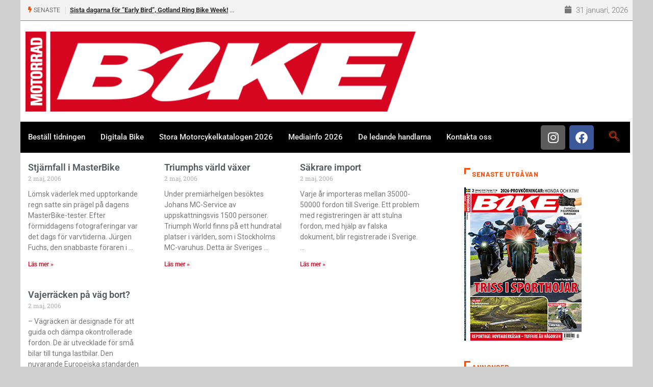

--- FILE ---
content_type: text/html; charset=utf-8
request_url: https://www.google.com/recaptcha/api2/anchor?ar=1&k=6LdI2aMUAAAAAImeYmhTcT9xC2ItS0iHstQl-zz3&co=aHR0cHM6Ly93d3cuYmlrZS5zZTo0NDM.&hl=en&v=N67nZn4AqZkNcbeMu4prBgzg&size=invisible&anchor-ms=20000&execute-ms=30000&cb=6tck9qprago2
body_size: 48668
content:
<!DOCTYPE HTML><html dir="ltr" lang="en"><head><meta http-equiv="Content-Type" content="text/html; charset=UTF-8">
<meta http-equiv="X-UA-Compatible" content="IE=edge">
<title>reCAPTCHA</title>
<style type="text/css">
/* cyrillic-ext */
@font-face {
  font-family: 'Roboto';
  font-style: normal;
  font-weight: 400;
  font-stretch: 100%;
  src: url(//fonts.gstatic.com/s/roboto/v48/KFO7CnqEu92Fr1ME7kSn66aGLdTylUAMa3GUBHMdazTgWw.woff2) format('woff2');
  unicode-range: U+0460-052F, U+1C80-1C8A, U+20B4, U+2DE0-2DFF, U+A640-A69F, U+FE2E-FE2F;
}
/* cyrillic */
@font-face {
  font-family: 'Roboto';
  font-style: normal;
  font-weight: 400;
  font-stretch: 100%;
  src: url(//fonts.gstatic.com/s/roboto/v48/KFO7CnqEu92Fr1ME7kSn66aGLdTylUAMa3iUBHMdazTgWw.woff2) format('woff2');
  unicode-range: U+0301, U+0400-045F, U+0490-0491, U+04B0-04B1, U+2116;
}
/* greek-ext */
@font-face {
  font-family: 'Roboto';
  font-style: normal;
  font-weight: 400;
  font-stretch: 100%;
  src: url(//fonts.gstatic.com/s/roboto/v48/KFO7CnqEu92Fr1ME7kSn66aGLdTylUAMa3CUBHMdazTgWw.woff2) format('woff2');
  unicode-range: U+1F00-1FFF;
}
/* greek */
@font-face {
  font-family: 'Roboto';
  font-style: normal;
  font-weight: 400;
  font-stretch: 100%;
  src: url(//fonts.gstatic.com/s/roboto/v48/KFO7CnqEu92Fr1ME7kSn66aGLdTylUAMa3-UBHMdazTgWw.woff2) format('woff2');
  unicode-range: U+0370-0377, U+037A-037F, U+0384-038A, U+038C, U+038E-03A1, U+03A3-03FF;
}
/* math */
@font-face {
  font-family: 'Roboto';
  font-style: normal;
  font-weight: 400;
  font-stretch: 100%;
  src: url(//fonts.gstatic.com/s/roboto/v48/KFO7CnqEu92Fr1ME7kSn66aGLdTylUAMawCUBHMdazTgWw.woff2) format('woff2');
  unicode-range: U+0302-0303, U+0305, U+0307-0308, U+0310, U+0312, U+0315, U+031A, U+0326-0327, U+032C, U+032F-0330, U+0332-0333, U+0338, U+033A, U+0346, U+034D, U+0391-03A1, U+03A3-03A9, U+03B1-03C9, U+03D1, U+03D5-03D6, U+03F0-03F1, U+03F4-03F5, U+2016-2017, U+2034-2038, U+203C, U+2040, U+2043, U+2047, U+2050, U+2057, U+205F, U+2070-2071, U+2074-208E, U+2090-209C, U+20D0-20DC, U+20E1, U+20E5-20EF, U+2100-2112, U+2114-2115, U+2117-2121, U+2123-214F, U+2190, U+2192, U+2194-21AE, U+21B0-21E5, U+21F1-21F2, U+21F4-2211, U+2213-2214, U+2216-22FF, U+2308-230B, U+2310, U+2319, U+231C-2321, U+2336-237A, U+237C, U+2395, U+239B-23B7, U+23D0, U+23DC-23E1, U+2474-2475, U+25AF, U+25B3, U+25B7, U+25BD, U+25C1, U+25CA, U+25CC, U+25FB, U+266D-266F, U+27C0-27FF, U+2900-2AFF, U+2B0E-2B11, U+2B30-2B4C, U+2BFE, U+3030, U+FF5B, U+FF5D, U+1D400-1D7FF, U+1EE00-1EEFF;
}
/* symbols */
@font-face {
  font-family: 'Roboto';
  font-style: normal;
  font-weight: 400;
  font-stretch: 100%;
  src: url(//fonts.gstatic.com/s/roboto/v48/KFO7CnqEu92Fr1ME7kSn66aGLdTylUAMaxKUBHMdazTgWw.woff2) format('woff2');
  unicode-range: U+0001-000C, U+000E-001F, U+007F-009F, U+20DD-20E0, U+20E2-20E4, U+2150-218F, U+2190, U+2192, U+2194-2199, U+21AF, U+21E6-21F0, U+21F3, U+2218-2219, U+2299, U+22C4-22C6, U+2300-243F, U+2440-244A, U+2460-24FF, U+25A0-27BF, U+2800-28FF, U+2921-2922, U+2981, U+29BF, U+29EB, U+2B00-2BFF, U+4DC0-4DFF, U+FFF9-FFFB, U+10140-1018E, U+10190-1019C, U+101A0, U+101D0-101FD, U+102E0-102FB, U+10E60-10E7E, U+1D2C0-1D2D3, U+1D2E0-1D37F, U+1F000-1F0FF, U+1F100-1F1AD, U+1F1E6-1F1FF, U+1F30D-1F30F, U+1F315, U+1F31C, U+1F31E, U+1F320-1F32C, U+1F336, U+1F378, U+1F37D, U+1F382, U+1F393-1F39F, U+1F3A7-1F3A8, U+1F3AC-1F3AF, U+1F3C2, U+1F3C4-1F3C6, U+1F3CA-1F3CE, U+1F3D4-1F3E0, U+1F3ED, U+1F3F1-1F3F3, U+1F3F5-1F3F7, U+1F408, U+1F415, U+1F41F, U+1F426, U+1F43F, U+1F441-1F442, U+1F444, U+1F446-1F449, U+1F44C-1F44E, U+1F453, U+1F46A, U+1F47D, U+1F4A3, U+1F4B0, U+1F4B3, U+1F4B9, U+1F4BB, U+1F4BF, U+1F4C8-1F4CB, U+1F4D6, U+1F4DA, U+1F4DF, U+1F4E3-1F4E6, U+1F4EA-1F4ED, U+1F4F7, U+1F4F9-1F4FB, U+1F4FD-1F4FE, U+1F503, U+1F507-1F50B, U+1F50D, U+1F512-1F513, U+1F53E-1F54A, U+1F54F-1F5FA, U+1F610, U+1F650-1F67F, U+1F687, U+1F68D, U+1F691, U+1F694, U+1F698, U+1F6AD, U+1F6B2, U+1F6B9-1F6BA, U+1F6BC, U+1F6C6-1F6CF, U+1F6D3-1F6D7, U+1F6E0-1F6EA, U+1F6F0-1F6F3, U+1F6F7-1F6FC, U+1F700-1F7FF, U+1F800-1F80B, U+1F810-1F847, U+1F850-1F859, U+1F860-1F887, U+1F890-1F8AD, U+1F8B0-1F8BB, U+1F8C0-1F8C1, U+1F900-1F90B, U+1F93B, U+1F946, U+1F984, U+1F996, U+1F9E9, U+1FA00-1FA6F, U+1FA70-1FA7C, U+1FA80-1FA89, U+1FA8F-1FAC6, U+1FACE-1FADC, U+1FADF-1FAE9, U+1FAF0-1FAF8, U+1FB00-1FBFF;
}
/* vietnamese */
@font-face {
  font-family: 'Roboto';
  font-style: normal;
  font-weight: 400;
  font-stretch: 100%;
  src: url(//fonts.gstatic.com/s/roboto/v48/KFO7CnqEu92Fr1ME7kSn66aGLdTylUAMa3OUBHMdazTgWw.woff2) format('woff2');
  unicode-range: U+0102-0103, U+0110-0111, U+0128-0129, U+0168-0169, U+01A0-01A1, U+01AF-01B0, U+0300-0301, U+0303-0304, U+0308-0309, U+0323, U+0329, U+1EA0-1EF9, U+20AB;
}
/* latin-ext */
@font-face {
  font-family: 'Roboto';
  font-style: normal;
  font-weight: 400;
  font-stretch: 100%;
  src: url(//fonts.gstatic.com/s/roboto/v48/KFO7CnqEu92Fr1ME7kSn66aGLdTylUAMa3KUBHMdazTgWw.woff2) format('woff2');
  unicode-range: U+0100-02BA, U+02BD-02C5, U+02C7-02CC, U+02CE-02D7, U+02DD-02FF, U+0304, U+0308, U+0329, U+1D00-1DBF, U+1E00-1E9F, U+1EF2-1EFF, U+2020, U+20A0-20AB, U+20AD-20C0, U+2113, U+2C60-2C7F, U+A720-A7FF;
}
/* latin */
@font-face {
  font-family: 'Roboto';
  font-style: normal;
  font-weight: 400;
  font-stretch: 100%;
  src: url(//fonts.gstatic.com/s/roboto/v48/KFO7CnqEu92Fr1ME7kSn66aGLdTylUAMa3yUBHMdazQ.woff2) format('woff2');
  unicode-range: U+0000-00FF, U+0131, U+0152-0153, U+02BB-02BC, U+02C6, U+02DA, U+02DC, U+0304, U+0308, U+0329, U+2000-206F, U+20AC, U+2122, U+2191, U+2193, U+2212, U+2215, U+FEFF, U+FFFD;
}
/* cyrillic-ext */
@font-face {
  font-family: 'Roboto';
  font-style: normal;
  font-weight: 500;
  font-stretch: 100%;
  src: url(//fonts.gstatic.com/s/roboto/v48/KFO7CnqEu92Fr1ME7kSn66aGLdTylUAMa3GUBHMdazTgWw.woff2) format('woff2');
  unicode-range: U+0460-052F, U+1C80-1C8A, U+20B4, U+2DE0-2DFF, U+A640-A69F, U+FE2E-FE2F;
}
/* cyrillic */
@font-face {
  font-family: 'Roboto';
  font-style: normal;
  font-weight: 500;
  font-stretch: 100%;
  src: url(//fonts.gstatic.com/s/roboto/v48/KFO7CnqEu92Fr1ME7kSn66aGLdTylUAMa3iUBHMdazTgWw.woff2) format('woff2');
  unicode-range: U+0301, U+0400-045F, U+0490-0491, U+04B0-04B1, U+2116;
}
/* greek-ext */
@font-face {
  font-family: 'Roboto';
  font-style: normal;
  font-weight: 500;
  font-stretch: 100%;
  src: url(//fonts.gstatic.com/s/roboto/v48/KFO7CnqEu92Fr1ME7kSn66aGLdTylUAMa3CUBHMdazTgWw.woff2) format('woff2');
  unicode-range: U+1F00-1FFF;
}
/* greek */
@font-face {
  font-family: 'Roboto';
  font-style: normal;
  font-weight: 500;
  font-stretch: 100%;
  src: url(//fonts.gstatic.com/s/roboto/v48/KFO7CnqEu92Fr1ME7kSn66aGLdTylUAMa3-UBHMdazTgWw.woff2) format('woff2');
  unicode-range: U+0370-0377, U+037A-037F, U+0384-038A, U+038C, U+038E-03A1, U+03A3-03FF;
}
/* math */
@font-face {
  font-family: 'Roboto';
  font-style: normal;
  font-weight: 500;
  font-stretch: 100%;
  src: url(//fonts.gstatic.com/s/roboto/v48/KFO7CnqEu92Fr1ME7kSn66aGLdTylUAMawCUBHMdazTgWw.woff2) format('woff2');
  unicode-range: U+0302-0303, U+0305, U+0307-0308, U+0310, U+0312, U+0315, U+031A, U+0326-0327, U+032C, U+032F-0330, U+0332-0333, U+0338, U+033A, U+0346, U+034D, U+0391-03A1, U+03A3-03A9, U+03B1-03C9, U+03D1, U+03D5-03D6, U+03F0-03F1, U+03F4-03F5, U+2016-2017, U+2034-2038, U+203C, U+2040, U+2043, U+2047, U+2050, U+2057, U+205F, U+2070-2071, U+2074-208E, U+2090-209C, U+20D0-20DC, U+20E1, U+20E5-20EF, U+2100-2112, U+2114-2115, U+2117-2121, U+2123-214F, U+2190, U+2192, U+2194-21AE, U+21B0-21E5, U+21F1-21F2, U+21F4-2211, U+2213-2214, U+2216-22FF, U+2308-230B, U+2310, U+2319, U+231C-2321, U+2336-237A, U+237C, U+2395, U+239B-23B7, U+23D0, U+23DC-23E1, U+2474-2475, U+25AF, U+25B3, U+25B7, U+25BD, U+25C1, U+25CA, U+25CC, U+25FB, U+266D-266F, U+27C0-27FF, U+2900-2AFF, U+2B0E-2B11, U+2B30-2B4C, U+2BFE, U+3030, U+FF5B, U+FF5D, U+1D400-1D7FF, U+1EE00-1EEFF;
}
/* symbols */
@font-face {
  font-family: 'Roboto';
  font-style: normal;
  font-weight: 500;
  font-stretch: 100%;
  src: url(//fonts.gstatic.com/s/roboto/v48/KFO7CnqEu92Fr1ME7kSn66aGLdTylUAMaxKUBHMdazTgWw.woff2) format('woff2');
  unicode-range: U+0001-000C, U+000E-001F, U+007F-009F, U+20DD-20E0, U+20E2-20E4, U+2150-218F, U+2190, U+2192, U+2194-2199, U+21AF, U+21E6-21F0, U+21F3, U+2218-2219, U+2299, U+22C4-22C6, U+2300-243F, U+2440-244A, U+2460-24FF, U+25A0-27BF, U+2800-28FF, U+2921-2922, U+2981, U+29BF, U+29EB, U+2B00-2BFF, U+4DC0-4DFF, U+FFF9-FFFB, U+10140-1018E, U+10190-1019C, U+101A0, U+101D0-101FD, U+102E0-102FB, U+10E60-10E7E, U+1D2C0-1D2D3, U+1D2E0-1D37F, U+1F000-1F0FF, U+1F100-1F1AD, U+1F1E6-1F1FF, U+1F30D-1F30F, U+1F315, U+1F31C, U+1F31E, U+1F320-1F32C, U+1F336, U+1F378, U+1F37D, U+1F382, U+1F393-1F39F, U+1F3A7-1F3A8, U+1F3AC-1F3AF, U+1F3C2, U+1F3C4-1F3C6, U+1F3CA-1F3CE, U+1F3D4-1F3E0, U+1F3ED, U+1F3F1-1F3F3, U+1F3F5-1F3F7, U+1F408, U+1F415, U+1F41F, U+1F426, U+1F43F, U+1F441-1F442, U+1F444, U+1F446-1F449, U+1F44C-1F44E, U+1F453, U+1F46A, U+1F47D, U+1F4A3, U+1F4B0, U+1F4B3, U+1F4B9, U+1F4BB, U+1F4BF, U+1F4C8-1F4CB, U+1F4D6, U+1F4DA, U+1F4DF, U+1F4E3-1F4E6, U+1F4EA-1F4ED, U+1F4F7, U+1F4F9-1F4FB, U+1F4FD-1F4FE, U+1F503, U+1F507-1F50B, U+1F50D, U+1F512-1F513, U+1F53E-1F54A, U+1F54F-1F5FA, U+1F610, U+1F650-1F67F, U+1F687, U+1F68D, U+1F691, U+1F694, U+1F698, U+1F6AD, U+1F6B2, U+1F6B9-1F6BA, U+1F6BC, U+1F6C6-1F6CF, U+1F6D3-1F6D7, U+1F6E0-1F6EA, U+1F6F0-1F6F3, U+1F6F7-1F6FC, U+1F700-1F7FF, U+1F800-1F80B, U+1F810-1F847, U+1F850-1F859, U+1F860-1F887, U+1F890-1F8AD, U+1F8B0-1F8BB, U+1F8C0-1F8C1, U+1F900-1F90B, U+1F93B, U+1F946, U+1F984, U+1F996, U+1F9E9, U+1FA00-1FA6F, U+1FA70-1FA7C, U+1FA80-1FA89, U+1FA8F-1FAC6, U+1FACE-1FADC, U+1FADF-1FAE9, U+1FAF0-1FAF8, U+1FB00-1FBFF;
}
/* vietnamese */
@font-face {
  font-family: 'Roboto';
  font-style: normal;
  font-weight: 500;
  font-stretch: 100%;
  src: url(//fonts.gstatic.com/s/roboto/v48/KFO7CnqEu92Fr1ME7kSn66aGLdTylUAMa3OUBHMdazTgWw.woff2) format('woff2');
  unicode-range: U+0102-0103, U+0110-0111, U+0128-0129, U+0168-0169, U+01A0-01A1, U+01AF-01B0, U+0300-0301, U+0303-0304, U+0308-0309, U+0323, U+0329, U+1EA0-1EF9, U+20AB;
}
/* latin-ext */
@font-face {
  font-family: 'Roboto';
  font-style: normal;
  font-weight: 500;
  font-stretch: 100%;
  src: url(//fonts.gstatic.com/s/roboto/v48/KFO7CnqEu92Fr1ME7kSn66aGLdTylUAMa3KUBHMdazTgWw.woff2) format('woff2');
  unicode-range: U+0100-02BA, U+02BD-02C5, U+02C7-02CC, U+02CE-02D7, U+02DD-02FF, U+0304, U+0308, U+0329, U+1D00-1DBF, U+1E00-1E9F, U+1EF2-1EFF, U+2020, U+20A0-20AB, U+20AD-20C0, U+2113, U+2C60-2C7F, U+A720-A7FF;
}
/* latin */
@font-face {
  font-family: 'Roboto';
  font-style: normal;
  font-weight: 500;
  font-stretch: 100%;
  src: url(//fonts.gstatic.com/s/roboto/v48/KFO7CnqEu92Fr1ME7kSn66aGLdTylUAMa3yUBHMdazQ.woff2) format('woff2');
  unicode-range: U+0000-00FF, U+0131, U+0152-0153, U+02BB-02BC, U+02C6, U+02DA, U+02DC, U+0304, U+0308, U+0329, U+2000-206F, U+20AC, U+2122, U+2191, U+2193, U+2212, U+2215, U+FEFF, U+FFFD;
}
/* cyrillic-ext */
@font-face {
  font-family: 'Roboto';
  font-style: normal;
  font-weight: 900;
  font-stretch: 100%;
  src: url(//fonts.gstatic.com/s/roboto/v48/KFO7CnqEu92Fr1ME7kSn66aGLdTylUAMa3GUBHMdazTgWw.woff2) format('woff2');
  unicode-range: U+0460-052F, U+1C80-1C8A, U+20B4, U+2DE0-2DFF, U+A640-A69F, U+FE2E-FE2F;
}
/* cyrillic */
@font-face {
  font-family: 'Roboto';
  font-style: normal;
  font-weight: 900;
  font-stretch: 100%;
  src: url(//fonts.gstatic.com/s/roboto/v48/KFO7CnqEu92Fr1ME7kSn66aGLdTylUAMa3iUBHMdazTgWw.woff2) format('woff2');
  unicode-range: U+0301, U+0400-045F, U+0490-0491, U+04B0-04B1, U+2116;
}
/* greek-ext */
@font-face {
  font-family: 'Roboto';
  font-style: normal;
  font-weight: 900;
  font-stretch: 100%;
  src: url(//fonts.gstatic.com/s/roboto/v48/KFO7CnqEu92Fr1ME7kSn66aGLdTylUAMa3CUBHMdazTgWw.woff2) format('woff2');
  unicode-range: U+1F00-1FFF;
}
/* greek */
@font-face {
  font-family: 'Roboto';
  font-style: normal;
  font-weight: 900;
  font-stretch: 100%;
  src: url(//fonts.gstatic.com/s/roboto/v48/KFO7CnqEu92Fr1ME7kSn66aGLdTylUAMa3-UBHMdazTgWw.woff2) format('woff2');
  unicode-range: U+0370-0377, U+037A-037F, U+0384-038A, U+038C, U+038E-03A1, U+03A3-03FF;
}
/* math */
@font-face {
  font-family: 'Roboto';
  font-style: normal;
  font-weight: 900;
  font-stretch: 100%;
  src: url(//fonts.gstatic.com/s/roboto/v48/KFO7CnqEu92Fr1ME7kSn66aGLdTylUAMawCUBHMdazTgWw.woff2) format('woff2');
  unicode-range: U+0302-0303, U+0305, U+0307-0308, U+0310, U+0312, U+0315, U+031A, U+0326-0327, U+032C, U+032F-0330, U+0332-0333, U+0338, U+033A, U+0346, U+034D, U+0391-03A1, U+03A3-03A9, U+03B1-03C9, U+03D1, U+03D5-03D6, U+03F0-03F1, U+03F4-03F5, U+2016-2017, U+2034-2038, U+203C, U+2040, U+2043, U+2047, U+2050, U+2057, U+205F, U+2070-2071, U+2074-208E, U+2090-209C, U+20D0-20DC, U+20E1, U+20E5-20EF, U+2100-2112, U+2114-2115, U+2117-2121, U+2123-214F, U+2190, U+2192, U+2194-21AE, U+21B0-21E5, U+21F1-21F2, U+21F4-2211, U+2213-2214, U+2216-22FF, U+2308-230B, U+2310, U+2319, U+231C-2321, U+2336-237A, U+237C, U+2395, U+239B-23B7, U+23D0, U+23DC-23E1, U+2474-2475, U+25AF, U+25B3, U+25B7, U+25BD, U+25C1, U+25CA, U+25CC, U+25FB, U+266D-266F, U+27C0-27FF, U+2900-2AFF, U+2B0E-2B11, U+2B30-2B4C, U+2BFE, U+3030, U+FF5B, U+FF5D, U+1D400-1D7FF, U+1EE00-1EEFF;
}
/* symbols */
@font-face {
  font-family: 'Roboto';
  font-style: normal;
  font-weight: 900;
  font-stretch: 100%;
  src: url(//fonts.gstatic.com/s/roboto/v48/KFO7CnqEu92Fr1ME7kSn66aGLdTylUAMaxKUBHMdazTgWw.woff2) format('woff2');
  unicode-range: U+0001-000C, U+000E-001F, U+007F-009F, U+20DD-20E0, U+20E2-20E4, U+2150-218F, U+2190, U+2192, U+2194-2199, U+21AF, U+21E6-21F0, U+21F3, U+2218-2219, U+2299, U+22C4-22C6, U+2300-243F, U+2440-244A, U+2460-24FF, U+25A0-27BF, U+2800-28FF, U+2921-2922, U+2981, U+29BF, U+29EB, U+2B00-2BFF, U+4DC0-4DFF, U+FFF9-FFFB, U+10140-1018E, U+10190-1019C, U+101A0, U+101D0-101FD, U+102E0-102FB, U+10E60-10E7E, U+1D2C0-1D2D3, U+1D2E0-1D37F, U+1F000-1F0FF, U+1F100-1F1AD, U+1F1E6-1F1FF, U+1F30D-1F30F, U+1F315, U+1F31C, U+1F31E, U+1F320-1F32C, U+1F336, U+1F378, U+1F37D, U+1F382, U+1F393-1F39F, U+1F3A7-1F3A8, U+1F3AC-1F3AF, U+1F3C2, U+1F3C4-1F3C6, U+1F3CA-1F3CE, U+1F3D4-1F3E0, U+1F3ED, U+1F3F1-1F3F3, U+1F3F5-1F3F7, U+1F408, U+1F415, U+1F41F, U+1F426, U+1F43F, U+1F441-1F442, U+1F444, U+1F446-1F449, U+1F44C-1F44E, U+1F453, U+1F46A, U+1F47D, U+1F4A3, U+1F4B0, U+1F4B3, U+1F4B9, U+1F4BB, U+1F4BF, U+1F4C8-1F4CB, U+1F4D6, U+1F4DA, U+1F4DF, U+1F4E3-1F4E6, U+1F4EA-1F4ED, U+1F4F7, U+1F4F9-1F4FB, U+1F4FD-1F4FE, U+1F503, U+1F507-1F50B, U+1F50D, U+1F512-1F513, U+1F53E-1F54A, U+1F54F-1F5FA, U+1F610, U+1F650-1F67F, U+1F687, U+1F68D, U+1F691, U+1F694, U+1F698, U+1F6AD, U+1F6B2, U+1F6B9-1F6BA, U+1F6BC, U+1F6C6-1F6CF, U+1F6D3-1F6D7, U+1F6E0-1F6EA, U+1F6F0-1F6F3, U+1F6F7-1F6FC, U+1F700-1F7FF, U+1F800-1F80B, U+1F810-1F847, U+1F850-1F859, U+1F860-1F887, U+1F890-1F8AD, U+1F8B0-1F8BB, U+1F8C0-1F8C1, U+1F900-1F90B, U+1F93B, U+1F946, U+1F984, U+1F996, U+1F9E9, U+1FA00-1FA6F, U+1FA70-1FA7C, U+1FA80-1FA89, U+1FA8F-1FAC6, U+1FACE-1FADC, U+1FADF-1FAE9, U+1FAF0-1FAF8, U+1FB00-1FBFF;
}
/* vietnamese */
@font-face {
  font-family: 'Roboto';
  font-style: normal;
  font-weight: 900;
  font-stretch: 100%;
  src: url(//fonts.gstatic.com/s/roboto/v48/KFO7CnqEu92Fr1ME7kSn66aGLdTylUAMa3OUBHMdazTgWw.woff2) format('woff2');
  unicode-range: U+0102-0103, U+0110-0111, U+0128-0129, U+0168-0169, U+01A0-01A1, U+01AF-01B0, U+0300-0301, U+0303-0304, U+0308-0309, U+0323, U+0329, U+1EA0-1EF9, U+20AB;
}
/* latin-ext */
@font-face {
  font-family: 'Roboto';
  font-style: normal;
  font-weight: 900;
  font-stretch: 100%;
  src: url(//fonts.gstatic.com/s/roboto/v48/KFO7CnqEu92Fr1ME7kSn66aGLdTylUAMa3KUBHMdazTgWw.woff2) format('woff2');
  unicode-range: U+0100-02BA, U+02BD-02C5, U+02C7-02CC, U+02CE-02D7, U+02DD-02FF, U+0304, U+0308, U+0329, U+1D00-1DBF, U+1E00-1E9F, U+1EF2-1EFF, U+2020, U+20A0-20AB, U+20AD-20C0, U+2113, U+2C60-2C7F, U+A720-A7FF;
}
/* latin */
@font-face {
  font-family: 'Roboto';
  font-style: normal;
  font-weight: 900;
  font-stretch: 100%;
  src: url(//fonts.gstatic.com/s/roboto/v48/KFO7CnqEu92Fr1ME7kSn66aGLdTylUAMa3yUBHMdazQ.woff2) format('woff2');
  unicode-range: U+0000-00FF, U+0131, U+0152-0153, U+02BB-02BC, U+02C6, U+02DA, U+02DC, U+0304, U+0308, U+0329, U+2000-206F, U+20AC, U+2122, U+2191, U+2193, U+2212, U+2215, U+FEFF, U+FFFD;
}

</style>
<link rel="stylesheet" type="text/css" href="https://www.gstatic.com/recaptcha/releases/N67nZn4AqZkNcbeMu4prBgzg/styles__ltr.css">
<script nonce="3xwhx6yj-OOMzWgcVblNsA" type="text/javascript">window['__recaptcha_api'] = 'https://www.google.com/recaptcha/api2/';</script>
<script type="text/javascript" src="https://www.gstatic.com/recaptcha/releases/N67nZn4AqZkNcbeMu4prBgzg/recaptcha__en.js" nonce="3xwhx6yj-OOMzWgcVblNsA">
      
    </script></head>
<body><div id="rc-anchor-alert" class="rc-anchor-alert"></div>
<input type="hidden" id="recaptcha-token" value="[base64]">
<script type="text/javascript" nonce="3xwhx6yj-OOMzWgcVblNsA">
      recaptcha.anchor.Main.init("[\x22ainput\x22,[\x22bgdata\x22,\x22\x22,\[base64]/[base64]/[base64]/[base64]/[base64]/UltsKytdPUU6KEU8MjA0OD9SW2wrK109RT4+NnwxOTI6KChFJjY0NTEyKT09NTUyOTYmJk0rMTxjLmxlbmd0aCYmKGMuY2hhckNvZGVBdChNKzEpJjY0NTEyKT09NTYzMjA/[base64]/[base64]/[base64]/[base64]/[base64]/[base64]/[base64]\x22,\[base64]\x22,\x22woxew5haw5RGw7LDsMKzSsKUcMKbwqdHfj90S8O2fnIowqM9DlAJwr8twrJkdxcABQ97wqXDtgDDkWjDq8O4wpggw4nCqA7DmsOtdUHDpU5gwrzCvjVvcS3DizZJw7jDtlcGwpfCtcOOw5vDow/CmyLCm3R4dgQ4w6nCgSYTwo/CtcO/[base64]/CjsOOK8OkAcOCw6zCnsKAbxrClMO4w7AYRH/[base64]/[base64]/CqcK7w7VtwrsHMcK/B3fCjMKrw5/Cp8O6woQFOsKTWSnCnsKYwonDuXheL8KAIg3DrGbCtcOWNnsww75ADcO7wqTCvGN7BEp1wp3CoyHDj8KHw63CkyfCkcO9ECvDpEAmw6tUw4HChVDDpsOQwqjCmMKcTEI5A8OWQG0+w4fDpcO9awYTw7wZwr7Co8Kfa3slG8OGwoA7OsKPHg0xw4zDgcO/woBjdsOzfcKRwqonw60NRcO8w5s/w6DCssOiFGvCsMK9w4pHwp5/w4fCnsKENF9NJ8ONDcKROWvDqwjDrcKkwqQMwp97wpLCsHA6YETCkMOzwo/DkMKFw4jCkAwzHGwuw6Erw4fClXhbVlXCvn/DkMOyw6bCjRzCtsOSB1jCgsKtfR3Do8Oow4ktZsKMw6vCvwnDicOJBMK4TMKGwrDDp3HCv8K0W8Odw6jDniJqw40RYcOCwr3DgmwZwrAAwrvCjhnDpgkxw4DCtXfDhBoiOMKWFivCuE17M8KvAHYlNcK4OsK1ZCrCtyLDp8OTXXJcw5Rsw6ABL8Kvw5/CnMK1fknCpsOtw4Ypw50OwqhZdRrCscOJw705woDDuCLCqCLCicOHC8KQeQtacxl/w4zDmTYfw43DgsK6woHDizpvcGHCgcOSLcKzwpVTcHUBY8KUF8KXLHh4SFjDlcOBR2ZiwoIbwrkOCsKNw5bDqMO6DMOQw7ITfsOywpTClTXDmzhZF2pdEsO0w5s7w7ozdFMKw7vDjmHCqMOUFMOfRz/[base64]/w67DhCPCmcKFw5d7w4vCrcKewpJxVjTCnAXCnsOJw4JTwqnCq3rDhMO2wo/CvTliX8KLw5diw7MJw4BPYl/DonJ0chnCu8O1wqfCgEVEwqcOw74twrLCmsKmJMOKJF/DnsOcw4rDvcOJeMKoSQvDozhmTcKNFVhtw6/DtH7DiMO3wp5ECDQ7w6Ygw4TCr8O0wr/DosKEw7AEAMOQw6NVwqHDksOcKsKgwpcHQnzCkTLCmcODwprDjQQhwpZRd8OkwrXDrsKpc8O/[base64]/[base64]/w4jDs30UMMKsV3h4ZyzDucOww5fCscObacOZDx4pwrJODynCoMO1AW3CncO6B8Ozem/[base64]/Dn1/Cu8ObHQ/DvMO/wq7DlsOuwobDmz7Dr8KEw5vDhU4aHFYqezBjIsOzNW88ch1jAA/CuQvDrG9Yw6rCnC8UPMOMw54kwpjCgwjDmyvDq8Krw6pHbxBzUsOoekXCmMKIW1vDlcOYw5FTwqg1GsOuw41DXsO/SHZxWsOqwq3DuC1Gw67ChhPDq3bCsGzCnsOOwrd8w7LCnwXDuQxqw6A/w4bDgsOLwrAEcFrCi8KcVzktSztXw61LGSnDpsOSZsKZWDxowpI/wqZOAcK/c8O5w6HDisKcw5nDqBkyfcOEQF3CiWVVGRgHwo58eEwNX8K0C3hhbQZPWEEHRhgfPMOqEClHwrbDvHbDu8K8w5cgw7vDujvDhEBuXsK+w7vChAY5VMK5FkfCrcOwwqcjwo/CiGkow43Ck8Oyw4LDpcObMsKwwpbDhE9MScOdwrNEwocCwrxPIGUYPWAtNcO9wp/DhcOiPsOEwrHDvUcIw7jCnWgowqh2w6gXw708fMKnM8OgwphEccKAwocATyV2wqwoMGdpw683DcOLwpvDqyjDv8KmwrXCmzLCkgXCn8K+JsOFZsKTw5knwoJaTMKqwrw0GMKtw644wp7Dsy/DpjluSETCuSpiF8Ocw6HCkMOfAEHCgkYxwqEHw4wfwqbCvS0raXXDosOtwoxZwr7Du8Ozw4pgSGN6wrbDo8Ohwr/Dq8Kfw6I/ZcKWw7HDn8KnV8K/B8O2EwdzCcOEw6nCjjddwovDtAZuwpBcw5XCsGVsXcOfIcOKT8OPRMO4w5sfKcOtBDDDqsOOH8KVw6wvdm3Dl8KUw6XDjz3Dr0dXKUtaRGkqwq/CvHPDiR7CqcOOCW3Dhj/DmV/[base64]/DhWjDpMKqw5NUw7sYHsOncCHCpMKywpp2f3bDq8KzQhjDp8K5XsOOwrDCjggpwpLCg2tAw7A3FMOONELCtV3DvxvCg8KnGMO/wpcudsO/FMOEXcOTbcK6HVHCrDUCCsKpOMO/dAwoworCtcObwoEUI8OvS2TDmMOQw6nCtFQCfMOuwppywo8/w6rDs2QQC8Kwwq1uPMOiwoAtbmkWw53DmsOdFcK7w4nDvcKrJsOKNAXDkcOUwrZswpnDoMKKwpbDr8KnZ8O+EQkdwoMPQcKgZsOIcSkqwoNqHx7Dt2I4HnkAw5HCp8KVwrtDwrTDucK5cErCqS7CgMKDFcO/w6bCuXDClcOLF8ONBMO0Z3Fgw6wHV8KjPsO6GcKKw5zCugHDo8Kvw4gbBcOMIUfDoGRxwoAPZsOPLypvbMOVwox3Ul3CumjDpSDCohfCskJ4woQyw7vDkRvCiQQLwo5zw5jChxLDv8OldGbCs0/Ct8OnwpLCo8KIK0fCk8KFw4EFw4HDrsO8w7/[base64]/CqivCpHfDjsOVfB/DgsOfdE43VjgEwoMrBDpPfsOTUkhRO14cBh5CHcOkMcOXIcOdM8KqwpIeNMOkfsOlX2vDr8O5WgfCgTbCn8O1XcOJCzlPTMK5MiPCi8Odf8OTw7NdW8OOTG3CnWczb8KkwpXDs3vDkcO5Bz43XxTCgxFow5IZTcKNw6bDoWpXwqYDwqXDtw/CrnDChU/[base64]/DkRtZw5TDnyXCk8K2wrDCsRjChsOuwrhdw40wwoZWwqjDjMOqw5XCvT5KSANsaRoTwoPCncOGwq3Cj8KDwq/DlUDCkjIGcCVdCsKLdnnDvDwWw6/CtMKvEMOswqR0NMKJwozCkcKZwo0kw5XCusObw6/DqsK3Y8KKbGjCqcK7w77CgBDDkBzDn8Kzwo3Dmjtiwqg0wqh+wr7DlsO/[base64]/w4LCtH8rIHzClE5DEsK1QU9rw53CkQzChlU9w4AowrNSBCDDnsKbGnE0Ch1+w5HDqTpLwr7Ci8KjfQvDvMKUwrXDihDDkk/[base64]/DnEcfWjc5w7DDugkwwpTDnsO1w78Ow4IFKEPCiMOJVMOGw7l+NcKvw4l1Ui7DpsKLXsOtWMOlTDHCmkvCoj7DtE3ClsKPKMKTdMOHIU/DmwHCuyjDqcOTw4jCqMKzw7NDZ8OBw5oaPkXDkgrCg0PCpAvDmCksLn7DtcOVw6fDm8K/wqfCqWJyElLCjWxzSsOiw53Ck8Kswp7CjDjDiBojdUoEB1t6enHDrVTCscKtwo/CkcKAJsONwqvDv8O5dH/DnErDr2/Dj8O0fcOPwobDgsKGw7XDvsKdKCNrwoJxwpvDuXl1wrnCncO3w48nw71owrvCoMKfVyDDsmrDk8Oywq0Ow5c2ScKAwobCkW7DlcOww6PDncKqdEfCrsKJwqXDrHTCjcODdzfClS8RwpDChsO3wp0oP8O8w6/CkW5ow7F/w6XCgsOGacO3JBvCp8OrVXjDnlITwo3CgRsSwrFpw7Y6SHfDtHNJw5JywqI1wot7wop5wo84Ak3Cg2/ClcKDw5vCs8Kmw78ZwpVfw71mwqDCl8O/Xworw6MQwrg1wpHDkSvDjMO3JMKOB0zDgC9VYcKeehRaCcKlwpTDhy/CtCY0w5Z6wq/DosKOwp0RQMKAwq4lw5p2EjcNw6RCJEc5w7jDngHDg8KaB8OZGMKjGm02WRFlwpbDjsOmwrp6RMOWwocXw6I8w6bCjMOXEClFCHzCrMOew4XCsR/Ct8OIbMKwIMO8cyTDscKNWcORP8KVZxnCliQHewPCtsO+ccO7w53Dk8K5NcKXw7cOw60+wofDjgd5YgHDv2fCvzxUC8O9d8KLWcO1McKqHsKFwrUpw6TDignCnsKUbsO2wr3Cr1XCs8Onw7QsJEkpw4srwqjCoS/Clk7DhjY/ZsO3P8Ozwpd8O8Kvw6RAFUjDuGtVwrnDti/[base64]/CvcKkHMKZG2fCgsOtworCmsK/fsO3PsOWw4ZLwo8aUU5pwpDDhcOEwpnCmy3DgMK7w7xjw4HDr2/Cmx5QLsORwqfDsABMFzPCnUYSPcK1PMKiIsKbC1zDvTxewonChcOEC27Ci2Q1c8ONe8OEwqkVSSDDnCMRw7LCiDx9w4LDqzwJDsKnDsOmQ3bCr8O2w7vDsAzCiC4vO8OtwoDDvcOjDGvCr8KQA8KCw4sGZwHDhS4/w57DjyIhw6RSwoFzwonCjMK/woHCkwAtwo3DtyMaGsKUB1M5dsOmGEtmwqMEw4cQFB/[base64]/[base64]/CusKew5rCqsKIMsK/ZwdswpFawoU4w4VWwoINacK8DUcTMilcSMOhSGvCpsKLwrdFw6bDvFNXw4ILw7o9wp1NC18FEhk/[base64]/[base64]/DusKLXltfw43Cl8KqwrjDmsOTGkbDm2IVwovDiEYcOsOfPW5ESUHDpFHDlhtXwoksPWdFwoxfcsOWbmJsw7fDvQrDhMOqw4VZwovDssOWworCvyE7JsK/wofDssKZb8KgRhXCjRXCtn/[base64]/DpMOsw7bCssOBTVzDpG/DlMO3ScKLLAjDncKjw4Irw7Q5wq7DgmEIwrDClU3CnMKzw6xGQx4qwq8Qw6HDlsOxY2XDsC/CnMOsZMOGTnoJwpDDvifDni8gXMOgw7APGcOhJUI8wrNIfsOnXsKqdMODF25kwoVswoXDssOhwqbDrcOMwqoCwqvDksKTT8OzdMOIN1XClGLDg0XCtCslwpbDvMKKwpEgwrfCoMKdC8OAwrcuwpTDjMO/wq7ChcKMwovDl3nCkTHDhHpEKMKXH8O9bAYKw5IPwo5two3CusOCW3nCrWRGO8OSOAHDh0MFPsOlw5/ChsOewp/Cl8O4FkDDpsKcw5Q4w4/Dt3zDkS4RwpfDjmocwofCmsO9RsKxwqnDlMK6IQknw5XCqBMxKsO8wpgPXsOqw58ZC1tpecOpV8KLF2HDgFRpw5pCw4DDpsK1woEAVMOJw4jCjcOFw6DDinHDplNJwrnCkcKGwr/[base64]/DicKkDsKUwpEVwpY0REZ2R2psw6Rvw5jDvgHDpsOawo7CmMKbwoTDhcKVaXdxGyZEBkdjIXjDm8KOw5kBw6h9BcKTP8Olw6LCt8OCOMO8wpTCjm0sAMO6DnPCqXY9wrzDjwPCrG07bcOnw6gfw7DCp31DHjfDs8KCwpQwNcKaw7/[base64]/Cv8K8JMKywoDDjsO1w4Qww6zDhMK4wrhtJAwTwovDgsORQXrDm8OIY8OTwq91QcOoUkZqYDjDnsKuVcKNwpvCgcOae1PCribDlCvCuj11YsOdMcOZwpzDrcOewoNkwoBpSGdYNsOowo8xBsOjWS/Cm8KvfGLDqS4VeENHN3jDr8K/[base64]/fcKdZsOGbDjCpTMxwq/DnsOlwrLCvW5EGMK4T2g4QMOtw4p5woFeG3/DjxZ/w5dow4PCuMK7w5ssUMOlwo/CiMO7Kk7Cs8KDw4sUw55yw78CIsKMw5Fuw4FTExrDuT7Cg8KJwr8Jw4Y4w6XCo8KJOsK9fS/DlMO4ScOWDWTCpMKmLSjDkkRefgXDq1zDh3lbHMODC8Ojw77DtMKUX8OpwoYtw7Vdf3ciwpgMw6/Cu8OoT8Kew5E5wqMOP8Kfwr3CpsOhwrIQOcOcw7hmwr/Clm7Cj8OHw6jCtcKgw75MGMKef8K/wrPCtjnDnsKxwokQNw0CUUDCr8K/ZhkxMsKof3TCi8ODwpXDmT4Bw7jDr1jCuF3CuwdUIMKWwovCnXRowq7Dly1ewr/[base64]/KMOZwr8DwpfCsXjCkzIjI3zCrsKWOcOlPUDDrULDjh8lw6zDnWxFMsKCwrtSUijDvsKpw5jDm8KKw5jDssOUXsOfFcKnZ8OFc8OQwpJkbcKwVzYfwr3DuFvDrsOTa8OQw7ckWsOIXMOqw5hCw5sCwqnCu8OPRAzDrRTCqz4xw7fCn0nCjcKiScOow65Md8KUK3V/wotPJ8OyJDUwe2t9w67Cv8Kcw6/[base64]/ClQcIw4o4PQsxw6/[base64]/DkC80ZHl9GjvDmWLDhDJSSAHDqcOyw4JCU8KfN0MXw49zecOjwq5kw5PCgSwbJsKtwplhDcKCwqQDZWB4w4Y0wp09wrfDs8KEw43DlGtcwppcw4zDnh9oVMO/[base64]/ChRF0McOwe2LDnMKOwoLCuA3CvsOJw6jCtcOqwoZWQMObc8KUI8OHwr3DnlI3w4cFwqnCrToNTcKgNMKBJxHDo1MZfMOGwobDmsO6TR4aeWvCkmnCmE7CmVgyDcO8ZcOTBEvCsCHCujrCkm/Ci8OybcOnw7HCpMO5wpYrJ3jDl8KBCMOLwpDCo8KqYsKhRRsJZU3DqcOWEcO3HG8iw6plw4zDqykHw5DDscKswq8cw5UuEFAKAQ5owr5owrHChSE3ZcKdw43CuyArDB/DpgJ9CcKoQ8OUbCfDqcOcwocqB8KgDA9lw40Tw5/[base64]/DnMK1wqsZMMOiX8OoMUfClcOeFcKhwqIAP0YnT8KEw7FHwrwgWMKcKsKtw6TCkxfDuMKcA8OnSi3Dg8OlfcK2bcOow7V8wqnCjcO0eR4Hb8OkY0Izw4llwpJ1UikBf8OnTARmecKnOSzDkC/ClcK1w5Zxw73CuMKvwoHCiMKgWksywo5kQcKpDhHDs8KpwpghVytnwrfCuBLDiWwtcsOYwqNvw74UWMOwH8O4wp/DuhQvTXoNVXTDvAPCvSnCrMOrwr3Dr8KsHsKvXFtTwrjDoiQuFsKFw6vCixBwJV/CtStywr8tNcK0AxfDpsO4FcK5TDt7XAY8JMOMKx3ClsKyw4spFHIawprCuUJqwp/DssKTbAMTcz5Dw49gworCjcOGw5XCqDzDtcOfIsOew4jCng3DiS3DpykdM8OGFDfDlsKDfMOEwooKwqnChD7CjMKTwp15w6NPwqHCmz1XRcKhPmgkwrBzw5YdwqXChgkrbsK/w7lDwq7Du8Oiw7bClAkHXyjDn8KYwq9/w5zCmzw6XsO+LsOew5NNw41bejDDpcK6wpvCvjEYw7rCslJqw5jDnW97wr3CmEgKw4JpEm/CuB/Dq8OCworCrMKnw6l1w4HCrcOeYV/[base64]/[base64]/wrPCgAlHw5HDiFZPfFRyRMKKwqIYMsKNesK1aMO8XsOlcGN0wrp8EU7Dm8K8w7fCkkLCt0MDw5lZGMORG8K+wqDDnGxDe8Oyw47CoT9rw5nCgsOpwrhow4DChcKZOwrClMOTTGMJw5zCrMKzw54XwpQqw67DqAFawoPDhwJrw5HCv8OsFcKuwpMJW8K/[base64]/woLChsOfLWnCjSvCkcOJMSnCmsO5wppcasODw5w5w6YZPEkDTcKSdlfCsMKgwr9kw5vDtsOVw5kmGFvDhBjCuE5Aw7ESwoYlHgENw55WYRDDnwMpwrnDmcK1ektmwpZHwpQNwrjDiEPCnQbDmsKbw6jCh8KVdhRqQcOswq/DvwbCoyYbJMOWFcOow5oMGsODwrbCn8KEwqjCr8KyCFYDNATDoWnCmsOuwo/CsxM+w6DChsOgK1XCjMOIa8OUEcKOwq7Ck37DqyFddSvCinUVw4zClBJPJsKMD8KNN0vDqW/[base64]/w7HDuSTCssOpw5JPE3YOwqBkK8KPYsOQw6oNw4MYOMK9w7fClMKRHsO0wpV0GirDmV5vPMK/UzHCuU4lwrHCrkw2w7wMAcKdOXbChXjCt8KYblHDnWAMw58JXMKwL8OuLHotZGrClVfCg8K/SXLConnDhTwGM8KUw4xBw4bCq8KqUDc/JnM1FcONwo3DvcORwofCt0w5wq8yTXfDkMKRKnbDrMKywr0HEMOJwrjCrj0hQcKJIEjDugbCnsKeSBIIw698bDfDsQ4owqTCtBrCrWdbw4Jfw7bDoF8jBsOmZcKbwqAFwqMcwq8cwpXCjMKOwoLDmhzCmcO3TC/DisOUM8KVR1bCvkoRwr04DcK4w7zCtsOrw7lHwpN2wolKZhbDqjvDuVIFwpLDhcOXM8K/e11ow40mwr3CuMOrwozCqsKawr/ClsK0wpgpw4EWEHYwwpQNMMOQw7XDuRE5BhMCbsOfwrbDnMKDPELDslrDkCdIIcKlwrHDusKHwpfCnGE3wqfCpsOYbsKjwq0GFVPCmsOjMBwZw7PDsz7DjCcTwqtnAFRvYUvDvWHCq8KMCFrDkMK6wpMsRsOBwqzDvcOYw4PCjsKgwrXClnTChl/[base64]/CkcORwobCtcKgworDssOpEMKBSsKrwrnCs8KUwqHDsMKYKcOYwpAswqF1XMO9wq7CqMOuw6nDlsKaw77CnRVywp7ClVJMWGzClHLCuSETw7nCg8OVRsO5woPDpMKpw4UvAkDCoQ3Cn8KJw7DCkysmw6MtfMOjwqPDoMKxw4HCgsK5BsOdH8Kfw53Dj8OrwpHCjy/Cg3sTw77Csg7Cik1lw5nDpB5YwpzDvEZxwobCuG7DoE/DjMKSBcKrF8K8cMKxw6o2woPClF3Cs8O3wqQGw7EGGC86wqx5Mlt1wqAawphNw7g/wo3DgMOxa8KJwpvDqcKNLcO9B2F3PMOWIT/Dn1HDhRfCrsKOBMOmM8O/wogbw7fDrmDCh8OwwqfDv8OkfmBIwpViwrnDksK7wqchImknBcKicA3DjcODZkjDm8KEWsOndVfDthkwb8K0w57CmyjDmMOOR2AcwoIlwqQfwrguAFsfwo4pw6/DolR1JsOlZ8KTwrtlcno3B0DDni4+woLDlkDDn8KpS1rDs8OYD8ORw4vDrcOHIsORD8OjP37ChMOBGQBgw5oJcsKGYcOxwqnDvhkWN3TDqRMkw5NQwoMJICUKHcKQVcKvwqgiw6QAw7lfbcKJwoh/w799R8KZKcKQwpIPw7TCmMOqNShKBhfCssO/wrjCjMOGw4/[base64]/UTnCuMOzal1/[base64]/[base64]/DkcKow4AuRGXDqMKyblXDn8OlS0vDgsOxw5cQJsOpNcKPwpsPWGnDrMK3wrHDkBXCu8Kkwo3CqlDDvMK9wpkPdwRfIAx1w7nDtcONOBDDqg5AXMOSw7BMw4U8w4EGGW/[base64]/[base64]/CqBDDg0dfAndxDcOgasOBw6tIOjbCowlEVMKZdBwHwr4Bw4LCqcKDCsK8w6/Cn8KRw64mw65kEMK0EkzDvMOqTsO/w5/DoRfCssO7wrkkKcOxEQTCi8OuJ259HcO2wrrCtgHDg8OBFUE6wrrDu2jCrcKJwqHDpMO3XwPDpsKuw7rChFTCtBgswr/DqcKlwo5lw48awp7Ci8KPwp/Con/DtMKdwpnDkVhhwoxZwqYLw4TDtcKDH8KQw5AxfsOqesKcaTzCgMK6wqsLw4fCqzzCuzQhQDPCtx4HwrrDohcnS3fCmGrCm8OSXcOVwr8JYDrDt8KNLFALw4XCjcOSw5DClMKUf8OSwp9ucmvCusOLSF8Sw6vCmGLCscK/[base64]/w6EJw5R5NkAtRDvDgWp0RsKEw6xZbA3Cl8OlQkEcw4N0QcOVTcOcZzEvw7Y/McOEw63CmMKHKwrCjMODOXE+w44Iay1Ef8O+woDCvURRGcO+w5DCtMKxwovDuSfCi8OIwpvDpMOSYsOKwrXDmsOAKMKiwrTDrsOxw7wiW8OzwpQnw4fCph5twpwkw4M8wqA/egvCk3lzw48JcsOjW8OcYcKpw4BmD8KsQ8Kyw5jCo8OtWcKfw4nCswk7Vh/CsXvDqxjCicK9wrVMwrcywoc5TsKswpJgwoVVOWzCo8OGwpHCncK/wofDpcONwozDvUrCksOww65/w683wq7DkU/CqT/ClScXS8O7w4lsw57DizzDpyjCvT0oDWDDmlzDi1Qrw4pAeWDCrsOpw5PCtsO4w79DH8Onb8OMCcOaQcKXw5Aiw7gRS8OIwoArwpvDtVhJHsKebMO6B8KDNDHClsOsHz/CvcKEwoDCj37DuXUIDcKzwo3DgAVBawZ9w7vCrsO0wrkOw7MwwovDgBYGw5nDrsOcwogMR2/DkMKMfkUsFCPDrcK9w5hPw51ZLcOXU1zDmREaZ8KGw6/Dmmh6IUUFw6jCkDBZwrU3w4LCtXHDm1dLJsKHWnTCqcKHwo4RRg/[base64]/[base64]/RE7DtmdTwqzDl259PMOYwrACTxHDh0Y0w5jDksODw4oywpJSw7fDmMOgwotiMmbDrTZhwpZow77CqsOweMKxw63DqcK3EQlUw4M/R8KdARHDtk99aE/Cn8K/UknDrcKAwqHDlg9jw6HCksO7w6dFw5DChsOHwoTDqsKDEMOpelZ1YsOUwogzAVrCuMOrwrTCoWfDo8KJw5bCssKhFVUNdU3DuDrCk8OeFmLDsGPDuRDDh8KSw4d6wqgvw7/CvMKzw4LCiMKwfX3CqsKjw5JAMhk2woQGF8O6NMKDNcK4woJOwp3DssOvw4VRe8KKwqbDqSMPwonDq8O4XMK4wogXdcOzQ8KOA8OTUcOXwp3Dr0zDk8O/P8KZc0bDqT/CgQsjw5x8wp3DuGrCmVjCicK9a8K3cSXDrcOVJ8K0asOCLh3CncOyw6TConRJH8OVCMK/[base64]/DgAN3NAbCmcOASMOlwrnCssKRBsO7w4vDq8Ovw7JFX00YbhcBQwZtw5/[base64]/woY7AMKrf8Ojw4BaSsOwNSELB8OhIsK8w7PChsOxw7srQMOBLjDCtMObNkXCtcKiwq/[base64]/DinfCngHCv23DhRwFwpYqw6EUT8OHwrgTRCxwwqLCjA7Dj8OIQ8KSFHjDvcKPw43CoHstwosod8Odw442w4YEasO3XMOSwr0MOGEeZcOswoZlFcKsw5HCpMOBFMKnMMOmwqbCnG0BLgonw6V/a1jDhi3CrUZ8wqnDlUd/acObw53DscO3wr13w4LDmHJQFMK8bMKdwrpMw5/DvcOBwoPCvsK4w7/[base64]/woZIShcOw4hrw6PCnzMsYTBKw7hvdsO+IsK9wpjDpcK5w5Vnw4XCtlfDusK+wrcHI8K9woZxw7wPOH5Gw5w+bMKjKy7DnMOLFcO+esKbMsOcPsOQSBvCo8O/NsOpw7g8JTwowozCuHPDuT7DocOjFyTDrlwuwr4FJcK5wogswq1OecOtH8OAEyQ7aAkkw6AHw5nDijzCn1MFw4/[base64]/OyV0FBwAwo4iwrvCmh4iwqdBKcOvwpoIw4IQw4zDqgNMw7tCwpDDh0gULcKiIMO6IETDiUR3esOiwqVbw47Cijt7wo5Rw7wYZMKrw5NowpHDv8KJwo0mW0bCnXLCqcOtR2TCscOhPk/Ck8OFwpQfYkgBBBwLw5sXY8KWPEtZNl5DP8OfBcKdw6wDTTzDnXY+w6skwp59w6jClSvCkcOBRXMSL8KWN0V+FUbDplVHJ8K0w5s3RcKYc1DCrx8bMhHDocOQw6DDosKMw6XDvWnDkMKQKGXCvcOpw6TCqcKyw6VAA3cww6lbD8K1wp1/w4cOMsK+ADjDvMKjw7rDn8OPwpfDsDZnw44OFMOIw5HCuBLDhcO3L8O0w6EHw6Egw4JRwqJhWXbDuBcDw6EPN8OQw5xcCsKrRMOnbTFjw7jDiAzCu3nCnlDDimbCljHDhwUEDz3CmH/Cs21dEcOewrwhwrBswog1woNUw7dPZsOjEh3Drks7J8KFw6YOUwFEwop7bsKuw4hJwpXCu8OswotFC8Kbwp8wSMKmw7rDlsKcwrbCrzRqw4HDtjY7W8KAK8K2Z8Kdw4pMwqt/w4R7Ql7CpMOPBVbCscKtf2kJwpvDvHZVJXfChsOwwrkmwrQBSFZ2UsOVwpLDrF/CncOgcMKmBcKTQcOgP2vCmMOsw5/CpwY5wrbDkcK2wprDu2x4wrHCicKnwoNrw4khw4HDvFs8B3vCi8OHZMOJw7F7w73DrhLCsHMHw6Jsw67CqyTDpABYFsO6M0/DjMOUJybDpEISKsKFwrXDocKjQMK0FGh9w6xxfMK+w5zCtcOxw7vDh8KNeh0bwprCmCxXUMKZwpXCqyowFSTDv8K1wpwYw6vDullMJMKIwqfCgR3Dh1ZCwqDDnMO9w7jCncOpw6R8V8KlfXg+S8OZV3wSNwFbw7XDqQNJwrJOw4Frw6/DnghlwrDCjBUSwrtfwoAmWAzCncKjw6gzwqdYB0JLw5RPwqjCisKDFxdQG2zDinvChsKOwrbDkHkPw4Eqw4rDrDXDh8KDw7LCnGBGw7xSw6Q5X8KMwrfDrDHDkGE2TSBmw6DCqGfDhwXCpVBuw6vDi3LCkU4ww7A4w5/DoRzCp8K3e8KUwo7DrsOpw61PSj5yw6tINsK9w6nDum7CvcKMw4gWwqbCmMKrw43CoDx5wozDin8dPMOZLB19wrvDgcOVw6vDlz9wfsOlLcOUw4JDc8OAMWxhw5UjZsOiw4lxw505w5vCu0AZw5HDhcKjw5rCj8KzdUoqB8KyDh/DlzDDgiEawqrCncKmwqbDvmDDjcK4JxvDn8KCwqPCrMO7bgvCqETCmEsow7/DiMKmAsKCf8KBw51xworDnsKpwo8Cw6XDqcKnw4LCgBrDkUxJUMOTwqkUKl7CncKRw6/CqcONwrTDg3XDsMORw4TCnivDpsKQw4XCocK9wqlSNBpFCcKawr87wrRVNsKsLzs4f8KLWXLCmcKUEcKPw67CvirCqBdaZWR/w7/DkTIHBVTCtcK+KyTDk8OYw6F0IXXCmTfDi8O+w7MYw6fCtcO1YRrCmsOdw4QPb8KmwqbDqsK1GgI4SlbDvHAqwp55fMKwLsK2wr5wwo8Cw7vDu8KRD8Kyw51xwonCicKCwqEQw4HCs0/DpcOUBhttw7LCjncmccKfSsOOwpvDtMOyw7jDt2HCr8KeXXgnw4fDvnfCp2LDsm7Dq8KKwrEQwqDDg8OEwrJRZBZNKcO8URcWwr/CshNZQAdZZMKxX8OswrfDkzM/wr3DrBB4w4LDt8OQwqN5wqfCrnbCpyHCtMK1YcK7KsKVw5Yuwrx7wofCo8OVQFxCWTzCkcKCw7BQw7HCkh49w6B4McOHwpPDhsKPPMKewqjDi8Knw6gSw5IoKVFhwpdFIhDCuX/DnMOzDVHCpWDDljcRCMOiwqjDskAQwpzCk8K5OEp/w6XCs8OtecKSDRnDlR/[base64]/Ck1fCucO9MMKqwqDCo0F7wqFhw5gzwq/Cr8Kaw5ltbUzDoDTDtR/Ct8KleMK4wo89w43DpMO9JCjCs0HCnmzCj37CosO5esOHVcK8aXPDoMKgwpvDg8OpeMKSw5fDg8O3acK3FMKEDcOswpoAUMOEA8K5wrLCt8K3w6c4wqNDw7g+w6s/w7DDlsKpwonCj8OOYSMxIgRNa3wuwoQCw4HDmcOsw7HCpBvCrsOzdTwVwpIPCmorw4lycErCvB3CiyZ2wrxZw65OwrMww59dwoLDtgg8U8OCw63DrQdewrbCg0fDuMK/W8Kkw7TDosKdwqXDkMOuw7PDmjbCl0pZw5LChHVaOMOLw6YKwq3CjQnCgMKqd8KSwoXDr8OgZsKNwqRxUxbDlMOGNy9YJHVLNlFWHF/DksOPd14rw4R5woolPyVlwrbCpMOcSUpwf8KNGk9QezNWQMOjecONF8KIG8OmwqAFw4kQwqs4wo0Gw59yTwM1KFl5wrcwZDrDmMKLw7JEwq/DuXDCsRPDmcOAw43CrAvCj8OGSMKdw68Pwp/CvmIiKjUnA8KUHywkHsO3KMKiSynCpRXCnMKEYRZ9wogRw6hiwrnDhMOTS3sOZsOWw47Cg3DDli/CjsKpwpDCkxdmThhxwpp+wqzDokbDiHHDsgwOwqzDvkLDvlrCmhXDi8OMw5A5w4dlDWTDoMKawpEFw4olEMKPw4DDh8O0wqrCmBFBwr/CusKHOsKYwpnDlsODw6pvwovChsKUw4hCwqXDscOXw5V8woDClTILwrbCvsOSw65dw7olw7EgA8OXZzbDvm7DtcK1wqQywpfDj8OZTETCtsKSw6nCj1FEL8KBw4hdwovCtcKAVcKHGSPCsS7CrBzDsz4/[base64]/DjAjDmcKpwqF4w6ZPw74fScO1c8KLwrliPMKawozCr8Onw6cJYzEyXCLDpE7CnGnDslbDlHsAUMKsTMOsOcKUQX0Iw50eCmDChw3DhsKOAsOtw6/Ds24XwoFnGsOxIcOCwpZxWsKsS8KVIW9cw4JwIj1gesKLw7nDhS3DsGwMw7zCgMKeZ8OdwofDjSfCgcKaQMOUL2diCMKAfBRywodowoghwpkvw6E/w5MXfMO+wqJiw63Dj8KWwpQewoHDgTYYIsK1X8OlBsKsw5XDhXotVsKUEsK5XTTCsHnDtHvDi09rd3LDrisTw7vDqUTDrlwpQMK5w67DmsOpw5vCijFLAsOwEhcHw4xvw7nDiS/[base64]/CpkYVIxTCgnTDhRzCjcK+w5PCnMO+wrp+w64rSALDvwrCpwjDghfDncKYw7twEcK4w5NNZsKJacOUCsOZwoHChcKww5thw7JKw53CmSgww5YCwqPDjDYiRcOjfMOZw6LDnsOFVD4lwqvCgj5ifjRnG3LDt8KXU8O5ZCpgB8OwZsKGwr/DuMOIw4jDnsKSOGvCmcKXAcOuw6XDmMOBe1rDrUktw4/[base64]/DvGnCr8KRCR3Cl8KZw4JaQMK5PzccJifDoUgZwoJfMxTDgAbDiMObw60PwrIaw6JBPMOdwrp7EMKHwq1kXiAEw7bDssK+IcOrSQo9wqlGXsKQw7RWFQtuw7fCmsOjw74XZXvCosO9P8OEwr3CucOWw7/DtBXDs8KlFArCqEzCoEjDvTMwCsOrwoLCqx7Ct3ldYw7DsgYVwpXDvsOfCwQkw5dHwq0ewoDDjcOvwqgJw60kwoDDmMKFBMKvfcKrPsKjwrLCrMKqwronQMOcWWxRw73CrMKoR3BSIWBASUtZw7rCpk8MMxoIbGHDnRbDvC/CtGs/[base64]/Dgy3Cm8K8Ew86wps5NDReHcKVw64yDQzDg8O/wog4wpPDu8KWKDk7wppZw5vDkcKYeClwVsKRLUd/wqkUwqzDjVciAsKkwrwWBU1iHWtgPUcOw4lkZcODH8O/RzPCvsO7bFTDr0PCocKGS8O/LmElasOnw6xkOMOQJynDo8KGJcKDw594woUfPCfDvsOGRMKSX37CisK/[base64]/CjykewqJAcG7DtBPDrS4Ow580By/[base64]/[base64]/[base64]/[base64]/[base64]/HSvCvTpLaT7CksKTdsOzwr4jw7pxwpZRw6vCr8KPwo5sw7XCgMKKw7h6w7PDksO5wp8FFMOuKMO/[base64]/DhA50wqNewobClX1PwrPDosO6wqjDjDVSSsO8wohFVEMXwop8w4lmeMK3S8KOworDqxs1HcKVIXHDlT8Fw7ArZFHDo8Oyw5ULwqvDoMKkJFgPwrBTeQQowoBfP8OZwppQesOIwqXCgVlOwrnCtsO6w5MZelR4PcOUDhU/[base64]/Ch2gYwpPDlcOww7bDli7DggNpDQpPY8KvwrskH8Ocw7pEwp1TasKSwpHDjMORw5Jh\x22],null,[\x22conf\x22,null,\x226LdI2aMUAAAAAImeYmhTcT9xC2ItS0iHstQl-zz3\x22,0,null,null,null,1,[21,125,63,73,95,87,41,43,42,83,102,105,109,121],[7059694,129],0,null,null,null,null,0,null,0,null,700,1,null,0,\[base64]/76lBhn6iwkZoQoZnOKMAhmv8xEZ\x22,0,0,null,null,1,null,0,0,null,null,null,0],\x22https://www.bike.se:443\x22,null,[3,1,1],null,null,null,1,3600,[\x22https://www.google.com/intl/en/policies/privacy/\x22,\x22https://www.google.com/intl/en/policies/terms/\x22],\x220vPnc3O01zOzUHoMA050BTFzbiRP0P85d0es5EJegfE\\u003d\x22,1,0,null,1,1769830643646,0,0,[127,241,227,173,126],null,[229,33,103,249],\x22RC-AzixlmKjMCYrWg\x22,null,null,null,null,null,\x220dAFcWeA5vG1ZrT33iV8lmKcuIrBHOPqGvAPTU3YWe0bXqVJmP7M5as-ba6dDLzogCGw4W2HXXF-AdrkResljTuqmlNnVmidGiTQ\x22,1769913443605]");
    </script></body></html>

--- FILE ---
content_type: text/css
request_url: https://www.bike.se/wp-content/uploads/elementor/css/post-38039.css?ver=1759073067
body_size: 1706
content:
.elementor-38039 .elementor-element.elementor-element-36078f7{margin-top:0px;margin-bottom:0px;padding:0px 0px 0px 0px;}.elementor-38039 .elementor-element.elementor-element-41f67b99:not(.elementor-motion-effects-element-type-background) > .elementor-widget-wrap, .elementor-38039 .elementor-element.elementor-element-41f67b99 > .elementor-widget-wrap > .elementor-motion-effects-container > .elementor-motion-effects-layer{background-color:#F3F3F3;}.elementor-38039 .elementor-element.elementor-element-41f67b99 > .elementor-element-populated{border-style:solid;border-width:0px 0px 1px 0px;border-color:#808080;transition:background 0.3s, border 0.3s, border-radius 0.3s, box-shadow 0.3s;padding:0px 15px 0px 15px;}.elementor-38039 .elementor-element.elementor-element-41f67b99 > .elementor-element-populated > .elementor-background-overlay{transition:background 0.3s, border-radius 0.3s, opacity 0.3s;}.elementor-38039 .elementor-element.elementor-element-725c8d94 .tranding-bar .trending-slide .trending-title{font-family:"Roboto", Sans-serif;font-weight:300;}.elementor-38039 .elementor-element.elementor-element-725c8d94 .tranding-bar .trending-slide .post-title a{font-family:"Roboto", Sans-serif;font-weight:600;}.elementor-38039 .elementor-element.elementor-element-44c859b1:not(.elementor-motion-effects-element-type-background) > .elementor-widget-wrap, .elementor-38039 .elementor-element.elementor-element-44c859b1 > .elementor-widget-wrap > .elementor-motion-effects-container > .elementor-motion-effects-layer{background-color:#F3F3F3;}.elementor-38039 .elementor-element.elementor-element-44c859b1 > .elementor-element-populated{border-style:solid;border-width:0px 0px 1px 0px;border-color:#808080;transition:background 0.3s, border 0.3s, border-radius 0.3s, box-shadow 0.3s;margin:0px 0px 0px 0px;--e-column-margin-right:0px;--e-column-margin-left:0px;padding:0px 0px 0px 0px;}.elementor-38039 .elementor-element.elementor-element-44c859b1 > .elementor-element-populated > .elementor-background-overlay{transition:background 0.3s, border-radius 0.3s, opacity 0.3s;}.elementor-38039 .elementor-element.elementor-element-26f07a4e > .elementor-widget-container{margin:9px 9px 9px 9px;}.elementor-38039 .elementor-element.elementor-element-26f07a4e  .digiqole-date span{color:#777777;}.elementor-38039 .elementor-element.elementor-element-26f07a4e .digiqole-date{text-align:right;}.elementor-38039 .elementor-element.elementor-element-26f07a4e .digiqole-date span{font-family:"Roboto", Sans-serif;font-weight:300;}.elementor-38039 .elementor-element.elementor-element-707a9464 > .elementor-element-populated{margin:0px 0px 0px 0px;--e-column-margin-right:0px;--e-column-margin-left:0px;padding:0px 0px 0px 0px;}.elementor-38039 .elementor-element.elementor-element-7dbbd3fb > .elementor-element-populated{padding:0px 0px 0px 0px;}.elementor-widget-image .widget-image-caption{color:var( --e-global-color-text );font-family:var( --e-global-typography-text-font-family ), Sans-serif;font-weight:var( --e-global-typography-text-font-weight );}.elementor-38039 .elementor-element.elementor-element-70781c7e{text-align:left;}.elementor-38039 .elementor-element.elementor-element-70781c7e img{width:100%;max-width:100%;}.elementor-38039 .elementor-element.elementor-element-3d19b9af > .elementor-element-populated{margin:0px 0px 0px 0px;--e-column-margin-right:0px;--e-column-margin-left:0px;padding:0px 0px 0px 0px;}.elementor-38039 .elementor-element.elementor-element-5a30ab94 > .elementor-widget-container{margin:0px 0px 0px 0px;padding:0px 0px 0px 0px;}.elementor-38039 .elementor-element.elementor-element-bf25e16{padding:0px 0px 0px 0px;}.elementor-38039 .elementor-element.elementor-element-44dcba1 > .elementor-element-populated{padding:0px 0px 0px 0px;}.elementor-38039 .elementor-element.elementor-element-2fb0bfa .elementskit-menu-container{background-color:#000000;height:61px;border-radius:0px 0px 0px 0px;}.elementor-38039 .elementor-element.elementor-element-2fb0bfa > .elementor-widget-container{margin:0px 0px 0px 0px;padding:0px 0px 0px 0px;}.elementor-38039 .elementor-element.elementor-element-2fb0bfa .elementskit-navbar-nav li a .ekit-menu-icon{padding:0px 0px 0px 0px;}.elementor-38039 .elementor-element.elementor-element-2fb0bfa .elementskit-navbar-nav > li > a{color:#ECECEC;padding:15px 15px 15px 15px;}.elementor-38039 .elementor-element.elementor-element-2fb0bfa .elementskit-navbar-nav > li > a:hover{color:#C9C9C9;}.elementor-38039 .elementor-element.elementor-element-2fb0bfa .elementskit-navbar-nav > li > a:focus{color:#C9C9C9;}.elementor-38039 .elementor-element.elementor-element-2fb0bfa .elementskit-navbar-nav > li > a:active{color:#C9C9C9;}.elementor-38039 .elementor-element.elementor-element-2fb0bfa .elementskit-navbar-nav > li:hover > a{color:#C9C9C9;}.elementor-38039 .elementor-element.elementor-element-2fb0bfa .elementskit-navbar-nav > li:hover > a .elementskit-submenu-indicator{color:#C9C9C9;}.elementor-38039 .elementor-element.elementor-element-2fb0bfa .elementskit-navbar-nav > li > a:hover .elementskit-submenu-indicator{color:#C9C9C9;}.elementor-38039 .elementor-element.elementor-element-2fb0bfa .elementskit-navbar-nav > li > a:focus .elementskit-submenu-indicator{color:#C9C9C9;}.elementor-38039 .elementor-element.elementor-element-2fb0bfa .elementskit-navbar-nav > li > a:active .elementskit-submenu-indicator{color:#C9C9C9;}.elementor-38039 .elementor-element.elementor-element-2fb0bfa .elementskit-navbar-nav > li.current-menu-item > a{color:#C8C8C8;}.elementor-38039 .elementor-element.elementor-element-2fb0bfa .elementskit-navbar-nav > li.current-menu-ancestor > a{color:#C8C8C8;}.elementor-38039 .elementor-element.elementor-element-2fb0bfa .elementskit-navbar-nav > li.current-menu-ancestor > a .elementskit-submenu-indicator{color:#C8C8C8;}.elementor-38039 .elementor-element.elementor-element-2fb0bfa .elementskit-navbar-nav > li > a .elementskit-submenu-indicator{color:#AFAFAF;fill:#AFAFAF;}.elementor-38039 .elementor-element.elementor-element-2fb0bfa .elementskit-navbar-nav > li > a .ekit-submenu-indicator-icon{color:#AFAFAF;fill:#AFAFAF;}.elementor-38039 .elementor-element.elementor-element-2fb0bfa .elementskit-navbar-nav .elementskit-submenu-panel > li > a{padding:15px 15px 15px 15px;color:#000000;}.elementor-38039 .elementor-element.elementor-element-2fb0bfa .elementskit-navbar-nav .elementskit-submenu-panel > li > a:hover{color:#707070;}.elementor-38039 .elementor-element.elementor-element-2fb0bfa .elementskit-navbar-nav .elementskit-submenu-panel > li > a:focus{color:#707070;}.elementor-38039 .elementor-element.elementor-element-2fb0bfa .elementskit-navbar-nav .elementskit-submenu-panel > li > a:active{color:#707070;}.elementor-38039 .elementor-element.elementor-element-2fb0bfa .elementskit-navbar-nav .elementskit-submenu-panel > li:hover > a{color:#707070;}.elementor-38039 .elementor-element.elementor-element-2fb0bfa .elementskit-navbar-nav .elementskit-submenu-panel > li.current-menu-item > a{color:#707070 !important;}.elementor-38039 .elementor-element.elementor-element-2fb0bfa .elementskit-submenu-panel{padding:15px 0px 15px 0px;}.elementor-38039 .elementor-element.elementor-element-2fb0bfa .elementskit-navbar-nav .elementskit-submenu-panel{border-radius:0px 0px 0px 0px;min-width:220px;}.elementor-38039 .elementor-element.elementor-element-2fb0bfa .elementskit-menu-hamburger{float:right;}.elementor-38039 .elementor-element.elementor-element-2fb0bfa .elementskit-menu-hamburger .elementskit-menu-hamburger-icon{background-color:rgba(0, 0, 0, 0.5);}.elementor-38039 .elementor-element.elementor-element-2fb0bfa .elementskit-menu-hamburger > .ekit-menu-icon{color:rgba(0, 0, 0, 0.5);}.elementor-38039 .elementor-element.elementor-element-2fb0bfa .elementskit-menu-hamburger:hover .elementskit-menu-hamburger-icon{background-color:rgba(0, 0, 0, 0.5);}.elementor-38039 .elementor-element.elementor-element-2fb0bfa .elementskit-menu-hamburger:hover > .ekit-menu-icon{color:rgba(0, 0, 0, 0.5);}.elementor-38039 .elementor-element.elementor-element-2fb0bfa .elementskit-menu-close{color:rgba(51, 51, 51, 1);}.elementor-38039 .elementor-element.elementor-element-2fb0bfa .elementskit-menu-close:hover{color:rgba(0, 0, 0, 0.5);}.elementor-38039 .elementor-element.elementor-element-9b692be:not(.elementor-motion-effects-element-type-background) > .elementor-widget-wrap, .elementor-38039 .elementor-element.elementor-element-9b692be > .elementor-widget-wrap > .elementor-motion-effects-container > .elementor-motion-effects-layer{background-color:#000000;}.elementor-38039 .elementor-element.elementor-element-9b692be > .elementor-element-populated{transition:background 0.3s, border 0.3s, border-radius 0.3s, box-shadow 0.3s;padding:7px 7px 0px 0px;}.elementor-38039 .elementor-element.elementor-element-9b692be > .elementor-element-populated > .elementor-background-overlay{transition:background 0.3s, border-radius 0.3s, opacity 0.3s;}.elementor-38039 .elementor-element.elementor-element-331d290 .elementor-repeater-item-ce13729.elementor-social-icon{background-color:#5B5B5B;}.elementor-38039 .elementor-element.elementor-element-331d290{--grid-template-columns:repeat(0, auto);--icon-size:24px;--grid-column-gap:5px;--grid-row-gap:0px;}.elementor-38039 .elementor-element.elementor-element-331d290 .elementor-widget-container{text-align:right;}.elementor-38039 .elementor-element.elementor-element-09b9794:not(.elementor-motion-effects-element-type-background) > .elementor-widget-wrap, .elementor-38039 .elementor-element.elementor-element-09b9794 > .elementor-widget-wrap > .elementor-motion-effects-container > .elementor-motion-effects-layer{background-color:#000000;}.elementor-38039 .elementor-element.elementor-element-09b9794 > .elementor-element-populated{transition:background 0.3s, border 0.3s, border-radius 0.3s, box-shadow 0.3s;}.elementor-38039 .elementor-element.elementor-element-09b9794 > .elementor-element-populated > .elementor-background-overlay{transition:background 0.3s, border-radius 0.3s, opacity 0.3s;}.elementor-38039 .elementor-element.elementor-element-e0346db .ekit_navsearch-button{font-size:20px;margin:5px 5px 5px 5px;padding:0px 0px 0px 0px;width:35px;height:30px;line-height:31px;text-align:center;}.elementor-38039 .elementor-element.elementor-element-e0346db .ekit_navsearch-button svg{max-width:20px;}.elementor-38039 .elementor-element.elementor-element-1aa17eb7{transition:background 0.3s, border 0.3s, border-radius 0.3s, box-shadow 0.3s;}.elementor-38039 .elementor-element.elementor-element-1aa17eb7 > .elementor-background-overlay{transition:background 0.3s, border-radius 0.3s, opacity 0.3s;}.elementor-38039 .elementor-element.elementor-element-259b87df:not(.elementor-motion-effects-element-type-background) > .elementor-widget-wrap, .elementor-38039 .elementor-element.elementor-element-259b87df > .elementor-widget-wrap > .elementor-motion-effects-container > .elementor-motion-effects-layer{background-color:#EAEAEA;}.elementor-38039 .elementor-element.elementor-element-259b87df > .elementor-element-populated{transition:background 0.3s, border 0.3s, border-radius 0.3s, box-shadow 0.3s;margin:0px 0px 15px 0px;--e-column-margin-right:0px;--e-column-margin-left:0px;}.elementor-38039 .elementor-element.elementor-element-259b87df > .elementor-element-populated > .elementor-background-overlay{transition:background 0.3s, border-radius 0.3s, opacity 0.3s;}.elementor-38039 .elementor-element.elementor-element-5377f3a3 .elementskit-menu-container{height:80px;border-radius:0px 0px 0px 0px;}.elementor-38039 .elementor-element.elementor-element-5377f3a3 .elementskit-navbar-nav > li > a{color:#000000;padding:0px 15px 0px 15px;}.elementor-38039 .elementor-element.elementor-element-5377f3a3 .elementskit-navbar-nav > li > a:hover{color:#707070;}.elementor-38039 .elementor-element.elementor-element-5377f3a3 .elementskit-navbar-nav > li > a:focus{color:#707070;}.elementor-38039 .elementor-element.elementor-element-5377f3a3 .elementskit-navbar-nav > li > a:active{color:#707070;}.elementor-38039 .elementor-element.elementor-element-5377f3a3 .elementskit-navbar-nav > li:hover > a{color:#707070;}.elementor-38039 .elementor-element.elementor-element-5377f3a3 .elementskit-navbar-nav > li:hover > a .elementskit-submenu-indicator{color:#707070;}.elementor-38039 .elementor-element.elementor-element-5377f3a3 .elementskit-navbar-nav > li > a:hover .elementskit-submenu-indicator{color:#707070;}.elementor-38039 .elementor-element.elementor-element-5377f3a3 .elementskit-navbar-nav > li > a:focus .elementskit-submenu-indicator{color:#707070;}.elementor-38039 .elementor-element.elementor-element-5377f3a3 .elementskit-navbar-nav > li > a:active .elementskit-submenu-indicator{color:#707070;}.elementor-38039 .elementor-element.elementor-element-5377f3a3 .elementskit-navbar-nav > li.current-menu-item > a{color:#707070;}.elementor-38039 .elementor-element.elementor-element-5377f3a3 .elementskit-navbar-nav > li.current-menu-ancestor > a{color:#707070;}.elementor-38039 .elementor-element.elementor-element-5377f3a3 .elementskit-navbar-nav > li.current-menu-ancestor > a .elementskit-submenu-indicator{color:#707070;}.elementor-38039 .elementor-element.elementor-element-5377f3a3 .elementskit-navbar-nav > li > a .elementskit-submenu-indicator{color:#101010;fill:#101010;}.elementor-38039 .elementor-element.elementor-element-5377f3a3 .elementskit-navbar-nav > li > a .ekit-submenu-indicator-icon{color:#101010;fill:#101010;}.elementor-38039 .elementor-element.elementor-element-5377f3a3 .elementskit-navbar-nav .elementskit-submenu-panel > li > a{padding:15px 15px 15px 15px;color:#000000;}.elementor-38039 .elementor-element.elementor-element-5377f3a3 .elementskit-navbar-nav .elementskit-submenu-panel > li > a:hover{color:#707070;}.elementor-38039 .elementor-element.elementor-element-5377f3a3 .elementskit-navbar-nav .elementskit-submenu-panel > li > a:focus{color:#707070;}.elementor-38039 .elementor-element.elementor-element-5377f3a3 .elementskit-navbar-nav .elementskit-submenu-panel > li > a:active{color:#707070;}.elementor-38039 .elementor-element.elementor-element-5377f3a3 .elementskit-navbar-nav .elementskit-submenu-panel > li:hover > a{color:#707070;}.elementor-38039 .elementor-element.elementor-element-5377f3a3 .elementskit-navbar-nav .elementskit-submenu-panel > li.current-menu-item > a{color:#707070 !important;}.elementor-38039 .elementor-element.elementor-element-5377f3a3 .elementskit-submenu-panel{padding:15px 0px 15px 0px;}.elementor-38039 .elementor-element.elementor-element-5377f3a3 .elementskit-navbar-nav .elementskit-submenu-panel{border-radius:0px 0px 0px 0px;min-width:220px;}.elementor-38039 .elementor-element.elementor-element-5377f3a3 .elementskit-menu-hamburger{float:left;}.elementor-38039 .elementor-element.elementor-element-5377f3a3 .elementskit-menu-hamburger .elementskit-menu-hamburger-icon{background-color:rgba(0, 0, 0, 0.5);}.elementor-38039 .elementor-element.elementor-element-5377f3a3 .elementskit-menu-hamburger > .ekit-menu-icon{color:rgba(0, 0, 0, 0.5);}.elementor-38039 .elementor-element.elementor-element-5377f3a3 .elementskit-menu-hamburger:hover .elementskit-menu-hamburger-icon{background-color:rgba(0, 0, 0, 0.5);}.elementor-38039 .elementor-element.elementor-element-5377f3a3 .elementskit-menu-hamburger:hover > .ekit-menu-icon{color:rgba(0, 0, 0, 0.5);}.elementor-38039 .elementor-element.elementor-element-5377f3a3 .elementskit-menu-close{color:rgba(51, 51, 51, 1);}.elementor-38039 .elementor-element.elementor-element-5377f3a3 .elementskit-menu-close:hover{color:rgba(0, 0, 0, 0.5);}.elementor-theme-builder-content-area{height:400px;}.elementor-location-header:before, .elementor-location-footer:before{content:"";display:table;clear:both;}@media(min-width:768px){.elementor-38039 .elementor-element.elementor-element-4bb238ce{width:65.744%;}.elementor-38039 .elementor-element.elementor-element-3d19b9af{width:34.13%;}.elementor-38039 .elementor-element.elementor-element-44dcba1{width:82.247%;}.elementor-38039 .elementor-element.elementor-element-9b692be{width:12.028%;}.elementor-38039 .elementor-element.elementor-element-09b9794{width:5.335%;}}@media(max-width:1024px){.elementor-38039 .elementor-element.elementor-element-2fb0bfa .elementskit-nav-identity-panel{padding:10px 0px 10px 0px;}.elementor-38039 .elementor-element.elementor-element-2fb0bfa .elementskit-menu-container{max-width:350px;border-radius:0px 0px 0px 0px;}.elementor-38039 .elementor-element.elementor-element-2fb0bfa .elementskit-navbar-nav > li > a{color:#000000;padding:10px 15px 10px 15px;}.elementor-38039 .elementor-element.elementor-element-2fb0bfa .elementskit-navbar-nav .elementskit-submenu-panel > li > a{padding:15px 15px 15px 15px;}.elementor-38039 .elementor-element.elementor-element-2fb0bfa .elementskit-navbar-nav .elementskit-submenu-panel{border-radius:0px 0px 0px 0px;}.elementor-38039 .elementor-element.elementor-element-2fb0bfa .elementskit-menu-hamburger{padding:8px 8px 8px 8px;width:45px;border-radius:3px;}.elementor-38039 .elementor-element.elementor-element-2fb0bfa .elementskit-menu-close{padding:8px 8px 8px 8px;margin:12px 12px 12px 12px;width:45px;border-radius:3px;}.elementor-38039 .elementor-element.elementor-element-2fb0bfa .elementskit-nav-logo > img{max-width:160px;max-height:60px;}.elementor-38039 .elementor-element.elementor-element-2fb0bfa .elementskit-nav-logo{margin:5px 0px 5px 0px;padding:5px 5px 5px 5px;}.elementor-38039 .elementor-element.elementor-element-5377f3a3 .elementskit-nav-identity-panel{padding:10px 0px 10px 0px;}.elementor-38039 .elementor-element.elementor-element-5377f3a3 .elementskit-menu-container{max-width:350px;border-radius:0px 0px 0px 0px;}.elementor-38039 .elementor-element.elementor-element-5377f3a3 .elementskit-navbar-nav > li > a{color:#000000;padding:10px 15px 10px 15px;}.elementor-38039 .elementor-element.elementor-element-5377f3a3 .elementskit-navbar-nav .elementskit-submenu-panel > li > a{padding:15px 15px 15px 15px;}.elementor-38039 .elementor-element.elementor-element-5377f3a3 .elementskit-navbar-nav .elementskit-submenu-panel{border-radius:0px 0px 0px 0px;}.elementor-38039 .elementor-element.elementor-element-5377f3a3 .elementskit-menu-hamburger{padding:8px 8px 8px 8px;width:45px;border-radius:3px;}.elementor-38039 .elementor-element.elementor-element-5377f3a3 .elementskit-menu-close{padding:8px 8px 8px 8px;margin:12px 12px 12px 12px;width:45px;border-radius:3px;}.elementor-38039 .elementor-element.elementor-element-5377f3a3 .elementskit-nav-logo > img{max-width:160px;max-height:60px;}.elementor-38039 .elementor-element.elementor-element-5377f3a3 .elementskit-nav-logo{margin:5px 0px 5px 0px;padding:5px 5px 5px 5px;}}@media(max-width:767px){.elementor-38039 .elementor-element.elementor-element-2fb0bfa .elementskit-nav-logo > img{max-width:120px;max-height:50px;}.elementor-38039 .elementor-element.elementor-element-5377f3a3 .elementskit-nav-logo > img{max-width:120px;max-height:50px;}}/* Start custom CSS for digiqole-newsticker, class: .elementor-element-725c8d94 */#tredingcarousel { border-bottom: none; }/* End custom CSS */
/* Start custom CSS for ekit-nav-menu, class: .elementor-element-5377f3a3 */.elementskit-nav-identity-panel .elementskit-nav-logo > img {
    max-width: 100% !important;
}/* End custom CSS */